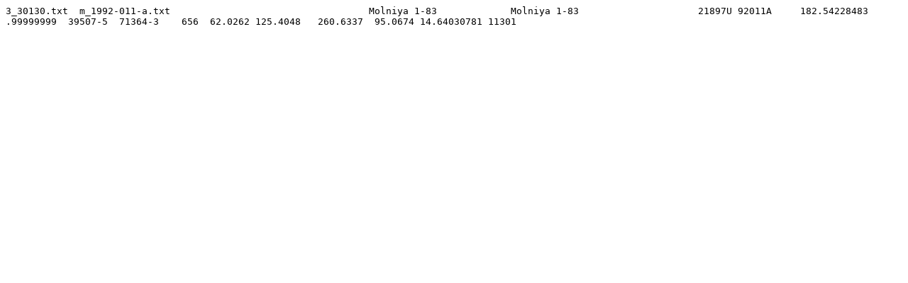

--- FILE ---
content_type: text/plain
request_url: http://www.redshift.de/download/rs8/3/m_1992-011-a.txt
body_size: 148
content:
3_30130.txt  m_1992-011-a.txt                                   Molniya 1-83             Molniya 1-83                     21897U 92011A     182.54228483  .99999999  39507-5  71364-3    656  62.0262 125.4048   260.6337  95.0674 14.64030781 11301

